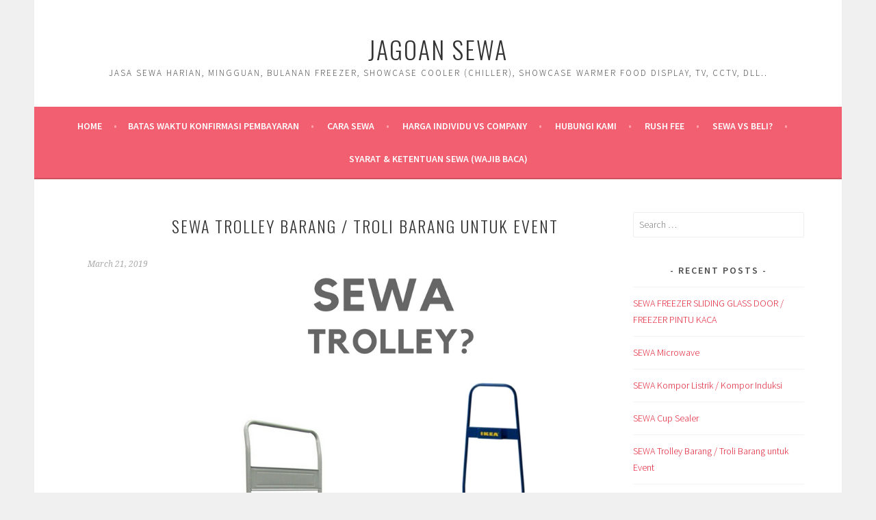

--- FILE ---
content_type: text/html; charset=UTF-8
request_url: https://jagoansewa.com/sewa-trolley-troli-barang/
body_size: 9587
content:
<!DOCTYPE html>
<html lang="en-US">
<head>
<meta charset="UTF-8">
<meta name="viewport" content="width=device-width, initial-scale=1">
<link rel="profile" href="http://gmpg.org/xfn/11">
<link rel="pingback" href="https://jagoansewa.com/xmlrpc.php">
<meta name='robots' content='index, follow, max-image-preview:large, max-snippet:-1, max-video-preview:-1' />
	<style>img:is([sizes="auto" i], [sizes^="auto," i]) { contain-intrinsic-size: 3000px 1500px }</style>
	
	<!-- This site is optimized with the Yoast SEO plugin v26.7 - https://yoast.com/wordpress/plugins/seo/ -->
	<title>SEWA Trolley Barang / Troli Barang untuk Event - JAGOAN SEWA</title>
	<meta name="description" content="Sewa Trolley / Troli Barang untuk mengangkut keperluan event / bahan bazaar (JADETABEK) bisa di JAGOAN SEWA! Hubungi 08196023882 untuk melakukan penyewaan." />
	<link rel="canonical" href="https://jagoansewa.com/sewa-trolley-troli-barang/" />
	<meta property="og:locale" content="en_US" />
	<meta property="og:type" content="article" />
	<meta property="og:title" content="SEWA Trolley Barang / Troli Barang untuk Event - JAGOAN SEWA" />
	<meta property="og:description" content="Sewa Trolley / Troli Barang untuk mengangkut keperluan event / bahan bazaar (JADETABEK) bisa di JAGOAN SEWA! Hubungi 08196023882 untuk melakukan penyewaan." />
	<meta property="og:url" content="https://jagoansewa.com/sewa-trolley-troli-barang/" />
	<meta property="og:site_name" content="JAGOAN SEWA" />
	<meta property="article:published_time" content="2019-03-21T04:21:01+00:00" />
	<meta property="article:modified_time" content="2020-01-16T09:00:21+00:00" />
	<meta property="og:image" content="https://jagoansewa.com/wp-content/uploads/2019/03/SEWA-TROLLEY.png" />
	<meta property="og:image:width" content="800" />
	<meta property="og:image:height" content="800" />
	<meta property="og:image:type" content="image/png" />
	<meta name="author" content="Jagoan" />
	<meta name="twitter:card" content="summary_large_image" />
	<meta name="twitter:label1" content="Written by" />
	<meta name="twitter:data1" content="Jagoan" />
	<meta name="twitter:label2" content="Est. reading time" />
	<meta name="twitter:data2" content="1 minute" />
	<script type="application/ld+json" class="yoast-schema-graph">{"@context":"https://schema.org","@graph":[{"@type":"Article","@id":"https://jagoansewa.com/sewa-trolley-troli-barang/#article","isPartOf":{"@id":"https://jagoansewa.com/sewa-trolley-troli-barang/"},"author":{"name":"Jagoan","@id":"https://jagoansewa.com/#/schema/person/3388b82f78e432f2a3fba0d85b0b331d"},"headline":"SEWA Trolley Barang / Troli Barang untuk Event","datePublished":"2019-03-21T04:21:01+00:00","dateModified":"2020-01-16T09:00:21+00:00","mainEntityOfPage":{"@id":"https://jagoansewa.com/sewa-trolley-troli-barang/"},"wordCount":172,"commentCount":0,"image":{"@id":"https://jagoansewa.com/sewa-trolley-troli-barang/#primaryimage"},"thumbnailUrl":"http://jagoansewa.com/wp-content/uploads/2019/03/SEWA-TROLLEY.png","inLanguage":"en-US"},{"@type":"WebPage","@id":"https://jagoansewa.com/sewa-trolley-troli-barang/","url":"https://jagoansewa.com/sewa-trolley-troli-barang/","name":"SEWA Trolley Barang / Troli Barang untuk Event - JAGOAN SEWA","isPartOf":{"@id":"https://jagoansewa.com/#website"},"primaryImageOfPage":{"@id":"https://jagoansewa.com/sewa-trolley-troli-barang/#primaryimage"},"image":{"@id":"https://jagoansewa.com/sewa-trolley-troli-barang/#primaryimage"},"thumbnailUrl":"http://jagoansewa.com/wp-content/uploads/2019/03/SEWA-TROLLEY.png","datePublished":"2019-03-21T04:21:01+00:00","dateModified":"2020-01-16T09:00:21+00:00","author":{"@id":"https://jagoansewa.com/#/schema/person/3388b82f78e432f2a3fba0d85b0b331d"},"description":"Sewa Trolley / Troli Barang untuk mengangkut keperluan event / bahan bazaar (JADETABEK) bisa di JAGOAN SEWA! Hubungi 08196023882 untuk melakukan penyewaan.","breadcrumb":{"@id":"https://jagoansewa.com/sewa-trolley-troli-barang/#breadcrumb"},"inLanguage":"en-US","potentialAction":[{"@type":"ReadAction","target":["https://jagoansewa.com/sewa-trolley-troli-barang/"]}]},{"@type":"ImageObject","inLanguage":"en-US","@id":"https://jagoansewa.com/sewa-trolley-troli-barang/#primaryimage","url":"https://jagoansewa.com/wp-content/uploads/2019/03/SEWA-TROLLEY.png","contentUrl":"https://jagoansewa.com/wp-content/uploads/2019/03/SEWA-TROLLEY.png","width":800,"height":800,"caption":"sewa trolley barang"},{"@type":"BreadcrumbList","@id":"https://jagoansewa.com/sewa-trolley-troli-barang/#breadcrumb","itemListElement":[{"@type":"ListItem","position":1,"name":"Home","item":"https://jagoansewa.com/"},{"@type":"ListItem","position":2,"name":"SEWA Trolley Barang / Troli Barang untuk Event"}]},{"@type":"WebSite","@id":"https://jagoansewa.com/#website","url":"https://jagoansewa.com/","name":"JAGOAN SEWA","description":"Jasa sewa harian, mingguan, bulanan Freezer, Showcase Cooler (Chiller), Showcase Warmer Food Display, TV, CCTV, dll..","potentialAction":[{"@type":"SearchAction","target":{"@type":"EntryPoint","urlTemplate":"https://jagoansewa.com/?s={search_term_string}"},"query-input":{"@type":"PropertyValueSpecification","valueRequired":true,"valueName":"search_term_string"}}],"inLanguage":"en-US"},{"@type":"Person","@id":"https://jagoansewa.com/#/schema/person/3388b82f78e432f2a3fba0d85b0b331d","name":"Jagoan","image":{"@type":"ImageObject","inLanguage":"en-US","@id":"https://jagoansewa.com/#/schema/person/image/","url":"https://secure.gravatar.com/avatar/0ca4aeeb7866de3927fc59e691e717f3?s=96&d=mm&r=g","contentUrl":"https://secure.gravatar.com/avatar/0ca4aeeb7866de3927fc59e691e717f3?s=96&d=mm&r=g","caption":"Jagoan"},"url":"https://jagoansewa.com/author/jagoan/"}]}</script>
	<!-- / Yoast SEO plugin. -->


<link rel='dns-prefetch' href='//fonts.googleapis.com' />
<link rel="alternate" type="application/rss+xml" title="JAGOAN SEWA &raquo; Feed" href="https://jagoansewa.com/feed/" />
<script type="text/javascript">
/* <![CDATA[ */
window._wpemojiSettings = {"baseUrl":"https:\/\/s.w.org\/images\/core\/emoji\/15.0.3\/72x72\/","ext":".png","svgUrl":"https:\/\/s.w.org\/images\/core\/emoji\/15.0.3\/svg\/","svgExt":".svg","source":{"concatemoji":"https:\/\/jagoansewa.com\/wp-includes\/js\/wp-emoji-release.min.js?ver=6.7.4"}};
/*! This file is auto-generated */
!function(i,n){var o,s,e;function c(e){try{var t={supportTests:e,timestamp:(new Date).valueOf()};sessionStorage.setItem(o,JSON.stringify(t))}catch(e){}}function p(e,t,n){e.clearRect(0,0,e.canvas.width,e.canvas.height),e.fillText(t,0,0);var t=new Uint32Array(e.getImageData(0,0,e.canvas.width,e.canvas.height).data),r=(e.clearRect(0,0,e.canvas.width,e.canvas.height),e.fillText(n,0,0),new Uint32Array(e.getImageData(0,0,e.canvas.width,e.canvas.height).data));return t.every(function(e,t){return e===r[t]})}function u(e,t,n){switch(t){case"flag":return n(e,"\ud83c\udff3\ufe0f\u200d\u26a7\ufe0f","\ud83c\udff3\ufe0f\u200b\u26a7\ufe0f")?!1:!n(e,"\ud83c\uddfa\ud83c\uddf3","\ud83c\uddfa\u200b\ud83c\uddf3")&&!n(e,"\ud83c\udff4\udb40\udc67\udb40\udc62\udb40\udc65\udb40\udc6e\udb40\udc67\udb40\udc7f","\ud83c\udff4\u200b\udb40\udc67\u200b\udb40\udc62\u200b\udb40\udc65\u200b\udb40\udc6e\u200b\udb40\udc67\u200b\udb40\udc7f");case"emoji":return!n(e,"\ud83d\udc26\u200d\u2b1b","\ud83d\udc26\u200b\u2b1b")}return!1}function f(e,t,n){var r="undefined"!=typeof WorkerGlobalScope&&self instanceof WorkerGlobalScope?new OffscreenCanvas(300,150):i.createElement("canvas"),a=r.getContext("2d",{willReadFrequently:!0}),o=(a.textBaseline="top",a.font="600 32px Arial",{});return e.forEach(function(e){o[e]=t(a,e,n)}),o}function t(e){var t=i.createElement("script");t.src=e,t.defer=!0,i.head.appendChild(t)}"undefined"!=typeof Promise&&(o="wpEmojiSettingsSupports",s=["flag","emoji"],n.supports={everything:!0,everythingExceptFlag:!0},e=new Promise(function(e){i.addEventListener("DOMContentLoaded",e,{once:!0})}),new Promise(function(t){var n=function(){try{var e=JSON.parse(sessionStorage.getItem(o));if("object"==typeof e&&"number"==typeof e.timestamp&&(new Date).valueOf()<e.timestamp+604800&&"object"==typeof e.supportTests)return e.supportTests}catch(e){}return null}();if(!n){if("undefined"!=typeof Worker&&"undefined"!=typeof OffscreenCanvas&&"undefined"!=typeof URL&&URL.createObjectURL&&"undefined"!=typeof Blob)try{var e="postMessage("+f.toString()+"("+[JSON.stringify(s),u.toString(),p.toString()].join(",")+"));",r=new Blob([e],{type:"text/javascript"}),a=new Worker(URL.createObjectURL(r),{name:"wpTestEmojiSupports"});return void(a.onmessage=function(e){c(n=e.data),a.terminate(),t(n)})}catch(e){}c(n=f(s,u,p))}t(n)}).then(function(e){for(var t in e)n.supports[t]=e[t],n.supports.everything=n.supports.everything&&n.supports[t],"flag"!==t&&(n.supports.everythingExceptFlag=n.supports.everythingExceptFlag&&n.supports[t]);n.supports.everythingExceptFlag=n.supports.everythingExceptFlag&&!n.supports.flag,n.DOMReady=!1,n.readyCallback=function(){n.DOMReady=!0}}).then(function(){return e}).then(function(){var e;n.supports.everything||(n.readyCallback(),(e=n.source||{}).concatemoji?t(e.concatemoji):e.wpemoji&&e.twemoji&&(t(e.twemoji),t(e.wpemoji)))}))}((window,document),window._wpemojiSettings);
/* ]]> */
</script>
<style id='wp-emoji-styles-inline-css' type='text/css'>

	img.wp-smiley, img.emoji {
		display: inline !important;
		border: none !important;
		box-shadow: none !important;
		height: 1em !important;
		width: 1em !important;
		margin: 0 0.07em !important;
		vertical-align: -0.1em !important;
		background: none !important;
		padding: 0 !important;
	}
</style>
<link rel='stylesheet' id='wp-block-library-css' href='https://jagoansewa.com/wp-includes/css/dist/block-library/style.min.css?ver=6.7.4' type='text/css' media='all' />
<style id='classic-theme-styles-inline-css' type='text/css'>
/*! This file is auto-generated */
.wp-block-button__link{color:#fff;background-color:#32373c;border-radius:9999px;box-shadow:none;text-decoration:none;padding:calc(.667em + 2px) calc(1.333em + 2px);font-size:1.125em}.wp-block-file__button{background:#32373c;color:#fff;text-decoration:none}
</style>
<style id='global-styles-inline-css' type='text/css'>
:root{--wp--preset--aspect-ratio--square: 1;--wp--preset--aspect-ratio--4-3: 4/3;--wp--preset--aspect-ratio--3-4: 3/4;--wp--preset--aspect-ratio--3-2: 3/2;--wp--preset--aspect-ratio--2-3: 2/3;--wp--preset--aspect-ratio--16-9: 16/9;--wp--preset--aspect-ratio--9-16: 9/16;--wp--preset--color--black: #000000;--wp--preset--color--cyan-bluish-gray: #abb8c3;--wp--preset--color--white: #ffffff;--wp--preset--color--pale-pink: #f78da7;--wp--preset--color--vivid-red: #cf2e2e;--wp--preset--color--luminous-vivid-orange: #ff6900;--wp--preset--color--luminous-vivid-amber: #fcb900;--wp--preset--color--light-green-cyan: #7bdcb5;--wp--preset--color--vivid-green-cyan: #00d084;--wp--preset--color--pale-cyan-blue: #8ed1fc;--wp--preset--color--vivid-cyan-blue: #0693e3;--wp--preset--color--vivid-purple: #9b51e0;--wp--preset--gradient--vivid-cyan-blue-to-vivid-purple: linear-gradient(135deg,rgba(6,147,227,1) 0%,rgb(155,81,224) 100%);--wp--preset--gradient--light-green-cyan-to-vivid-green-cyan: linear-gradient(135deg,rgb(122,220,180) 0%,rgb(0,208,130) 100%);--wp--preset--gradient--luminous-vivid-amber-to-luminous-vivid-orange: linear-gradient(135deg,rgba(252,185,0,1) 0%,rgba(255,105,0,1) 100%);--wp--preset--gradient--luminous-vivid-orange-to-vivid-red: linear-gradient(135deg,rgba(255,105,0,1) 0%,rgb(207,46,46) 100%);--wp--preset--gradient--very-light-gray-to-cyan-bluish-gray: linear-gradient(135deg,rgb(238,238,238) 0%,rgb(169,184,195) 100%);--wp--preset--gradient--cool-to-warm-spectrum: linear-gradient(135deg,rgb(74,234,220) 0%,rgb(151,120,209) 20%,rgb(207,42,186) 40%,rgb(238,44,130) 60%,rgb(251,105,98) 80%,rgb(254,248,76) 100%);--wp--preset--gradient--blush-light-purple: linear-gradient(135deg,rgb(255,206,236) 0%,rgb(152,150,240) 100%);--wp--preset--gradient--blush-bordeaux: linear-gradient(135deg,rgb(254,205,165) 0%,rgb(254,45,45) 50%,rgb(107,0,62) 100%);--wp--preset--gradient--luminous-dusk: linear-gradient(135deg,rgb(255,203,112) 0%,rgb(199,81,192) 50%,rgb(65,88,208) 100%);--wp--preset--gradient--pale-ocean: linear-gradient(135deg,rgb(255,245,203) 0%,rgb(182,227,212) 50%,rgb(51,167,181) 100%);--wp--preset--gradient--electric-grass: linear-gradient(135deg,rgb(202,248,128) 0%,rgb(113,206,126) 100%);--wp--preset--gradient--midnight: linear-gradient(135deg,rgb(2,3,129) 0%,rgb(40,116,252) 100%);--wp--preset--font-size--small: 13px;--wp--preset--font-size--medium: 20px;--wp--preset--font-size--large: 36px;--wp--preset--font-size--x-large: 42px;--wp--preset--spacing--20: 0.44rem;--wp--preset--spacing--30: 0.67rem;--wp--preset--spacing--40: 1rem;--wp--preset--spacing--50: 1.5rem;--wp--preset--spacing--60: 2.25rem;--wp--preset--spacing--70: 3.38rem;--wp--preset--spacing--80: 5.06rem;--wp--preset--shadow--natural: 6px 6px 9px rgba(0, 0, 0, 0.2);--wp--preset--shadow--deep: 12px 12px 50px rgba(0, 0, 0, 0.4);--wp--preset--shadow--sharp: 6px 6px 0px rgba(0, 0, 0, 0.2);--wp--preset--shadow--outlined: 6px 6px 0px -3px rgba(255, 255, 255, 1), 6px 6px rgba(0, 0, 0, 1);--wp--preset--shadow--crisp: 6px 6px 0px rgba(0, 0, 0, 1);}:where(.is-layout-flex){gap: 0.5em;}:where(.is-layout-grid){gap: 0.5em;}body .is-layout-flex{display: flex;}.is-layout-flex{flex-wrap: wrap;align-items: center;}.is-layout-flex > :is(*, div){margin: 0;}body .is-layout-grid{display: grid;}.is-layout-grid > :is(*, div){margin: 0;}:where(.wp-block-columns.is-layout-flex){gap: 2em;}:where(.wp-block-columns.is-layout-grid){gap: 2em;}:where(.wp-block-post-template.is-layout-flex){gap: 1.25em;}:where(.wp-block-post-template.is-layout-grid){gap: 1.25em;}.has-black-color{color: var(--wp--preset--color--black) !important;}.has-cyan-bluish-gray-color{color: var(--wp--preset--color--cyan-bluish-gray) !important;}.has-white-color{color: var(--wp--preset--color--white) !important;}.has-pale-pink-color{color: var(--wp--preset--color--pale-pink) !important;}.has-vivid-red-color{color: var(--wp--preset--color--vivid-red) !important;}.has-luminous-vivid-orange-color{color: var(--wp--preset--color--luminous-vivid-orange) !important;}.has-luminous-vivid-amber-color{color: var(--wp--preset--color--luminous-vivid-amber) !important;}.has-light-green-cyan-color{color: var(--wp--preset--color--light-green-cyan) !important;}.has-vivid-green-cyan-color{color: var(--wp--preset--color--vivid-green-cyan) !important;}.has-pale-cyan-blue-color{color: var(--wp--preset--color--pale-cyan-blue) !important;}.has-vivid-cyan-blue-color{color: var(--wp--preset--color--vivid-cyan-blue) !important;}.has-vivid-purple-color{color: var(--wp--preset--color--vivid-purple) !important;}.has-black-background-color{background-color: var(--wp--preset--color--black) !important;}.has-cyan-bluish-gray-background-color{background-color: var(--wp--preset--color--cyan-bluish-gray) !important;}.has-white-background-color{background-color: var(--wp--preset--color--white) !important;}.has-pale-pink-background-color{background-color: var(--wp--preset--color--pale-pink) !important;}.has-vivid-red-background-color{background-color: var(--wp--preset--color--vivid-red) !important;}.has-luminous-vivid-orange-background-color{background-color: var(--wp--preset--color--luminous-vivid-orange) !important;}.has-luminous-vivid-amber-background-color{background-color: var(--wp--preset--color--luminous-vivid-amber) !important;}.has-light-green-cyan-background-color{background-color: var(--wp--preset--color--light-green-cyan) !important;}.has-vivid-green-cyan-background-color{background-color: var(--wp--preset--color--vivid-green-cyan) !important;}.has-pale-cyan-blue-background-color{background-color: var(--wp--preset--color--pale-cyan-blue) !important;}.has-vivid-cyan-blue-background-color{background-color: var(--wp--preset--color--vivid-cyan-blue) !important;}.has-vivid-purple-background-color{background-color: var(--wp--preset--color--vivid-purple) !important;}.has-black-border-color{border-color: var(--wp--preset--color--black) !important;}.has-cyan-bluish-gray-border-color{border-color: var(--wp--preset--color--cyan-bluish-gray) !important;}.has-white-border-color{border-color: var(--wp--preset--color--white) !important;}.has-pale-pink-border-color{border-color: var(--wp--preset--color--pale-pink) !important;}.has-vivid-red-border-color{border-color: var(--wp--preset--color--vivid-red) !important;}.has-luminous-vivid-orange-border-color{border-color: var(--wp--preset--color--luminous-vivid-orange) !important;}.has-luminous-vivid-amber-border-color{border-color: var(--wp--preset--color--luminous-vivid-amber) !important;}.has-light-green-cyan-border-color{border-color: var(--wp--preset--color--light-green-cyan) !important;}.has-vivid-green-cyan-border-color{border-color: var(--wp--preset--color--vivid-green-cyan) !important;}.has-pale-cyan-blue-border-color{border-color: var(--wp--preset--color--pale-cyan-blue) !important;}.has-vivid-cyan-blue-border-color{border-color: var(--wp--preset--color--vivid-cyan-blue) !important;}.has-vivid-purple-border-color{border-color: var(--wp--preset--color--vivid-purple) !important;}.has-vivid-cyan-blue-to-vivid-purple-gradient-background{background: var(--wp--preset--gradient--vivid-cyan-blue-to-vivid-purple) !important;}.has-light-green-cyan-to-vivid-green-cyan-gradient-background{background: var(--wp--preset--gradient--light-green-cyan-to-vivid-green-cyan) !important;}.has-luminous-vivid-amber-to-luminous-vivid-orange-gradient-background{background: var(--wp--preset--gradient--luminous-vivid-amber-to-luminous-vivid-orange) !important;}.has-luminous-vivid-orange-to-vivid-red-gradient-background{background: var(--wp--preset--gradient--luminous-vivid-orange-to-vivid-red) !important;}.has-very-light-gray-to-cyan-bluish-gray-gradient-background{background: var(--wp--preset--gradient--very-light-gray-to-cyan-bluish-gray) !important;}.has-cool-to-warm-spectrum-gradient-background{background: var(--wp--preset--gradient--cool-to-warm-spectrum) !important;}.has-blush-light-purple-gradient-background{background: var(--wp--preset--gradient--blush-light-purple) !important;}.has-blush-bordeaux-gradient-background{background: var(--wp--preset--gradient--blush-bordeaux) !important;}.has-luminous-dusk-gradient-background{background: var(--wp--preset--gradient--luminous-dusk) !important;}.has-pale-ocean-gradient-background{background: var(--wp--preset--gradient--pale-ocean) !important;}.has-electric-grass-gradient-background{background: var(--wp--preset--gradient--electric-grass) !important;}.has-midnight-gradient-background{background: var(--wp--preset--gradient--midnight) !important;}.has-small-font-size{font-size: var(--wp--preset--font-size--small) !important;}.has-medium-font-size{font-size: var(--wp--preset--font-size--medium) !important;}.has-large-font-size{font-size: var(--wp--preset--font-size--large) !important;}.has-x-large-font-size{font-size: var(--wp--preset--font-size--x-large) !important;}
:where(.wp-block-post-template.is-layout-flex){gap: 1.25em;}:where(.wp-block-post-template.is-layout-grid){gap: 1.25em;}
:where(.wp-block-columns.is-layout-flex){gap: 2em;}:where(.wp-block-columns.is-layout-grid){gap: 2em;}
:root :where(.wp-block-pullquote){font-size: 1.5em;line-height: 1.6;}
</style>
<link rel='stylesheet' id='sela-fonts-css' href='https://fonts.googleapis.com/css?family=Source+Sans+Pro%3A300%2C300italic%2C400%2C400italic%2C600%7CDroid+Serif%3A400%2C400italic%7COswald%3A300%2C400&#038;subset=latin%2Clatin-ext' type='text/css' media='all' />
<link rel='stylesheet' id='genericons-css' href='https://jagoansewa.com/wp-content/themes/sela/fonts/genericons.css?ver=3.4.1' type='text/css' media='all' />
<link rel='stylesheet' id='sela-style-css' href='https://jagoansewa.com/wp-content/themes/sela/style.css?ver=6.7.4' type='text/css' media='all' />
<link rel='stylesheet' id='wp-pagenavi-css' href='https://jagoansewa.com/wp-content/plugins/wp-pagenavi/pagenavi-css.css?ver=2.70' type='text/css' media='all' />
<script type="text/javascript" src="https://jagoansewa.com/wp-includes/js/jquery/jquery.min.js?ver=3.7.1" id="jquery-core-js"></script>
<script type="text/javascript" src="https://jagoansewa.com/wp-includes/js/jquery/jquery-migrate.min.js?ver=3.4.1" id="jquery-migrate-js"></script>
<link rel="https://api.w.org/" href="https://jagoansewa.com/wp-json/" /><link rel="alternate" title="JSON" type="application/json" href="https://jagoansewa.com/wp-json/wp/v2/posts/422" /><link rel="EditURI" type="application/rsd+xml" title="RSD" href="https://jagoansewa.com/xmlrpc.php?rsd" />
<meta name="generator" content="WordPress 6.7.4" />
<link rel='shortlink' href='https://jagoansewa.com/?p=422' />
<link rel="alternate" title="oEmbed (JSON)" type="application/json+oembed" href="https://jagoansewa.com/wp-json/oembed/1.0/embed?url=https%3A%2F%2Fjagoansewa.com%2Fsewa-trolley-troli-barang%2F" />
<link rel="alternate" title="oEmbed (XML)" type="text/xml+oembed" href="https://jagoansewa.com/wp-json/oembed/1.0/embed?url=https%3A%2F%2Fjagoansewa.com%2Fsewa-trolley-troli-barang%2F&#038;format=xml" />
<script data-ad-client="ca-pub-5274094153401932" async src="https://pagead2.googlesyndication.com/pagead/js/adsbygoogle.js"></script>	
	
	
	
</head>

<body class="post-template-default single single-post postid-422 single-format-standard not-multi-author display-header-text">
<div id="page" class="hfeed site">
	<header id="masthead" class="site-header" role="banner">
		<a class="skip-link screen-reader-text" href="#content" title="Skip to content">Skip to content</a>

		<div class="site-branding">
						<h1 class="site-title"><a href="https://jagoansewa.com/" title="JAGOAN SEWA" rel="home">JAGOAN SEWA</a></h1>
							<h2 class="site-description">Jasa sewa harian, mingguan, bulanan Freezer, Showcase Cooler (Chiller), Showcase Warmer Food Display, TV, CCTV, dll..</h2>
					</div><!-- .site-branding -->

		<nav id="site-navigation" class="main-navigation" role="navigation">
			<button class="menu-toggle" aria-controls="menu" aria-expanded="false">Menu</button>
			<div class="menu"><ul>
<li ><a href="https://jagoansewa.com/">Home</a></li><li class="page_item page-item-112"><a href="https://jagoansewa.com/batas-waktu-konfirmasi-pembayaran/">Batas Waktu Konfirmasi Pembayaran</a></li>
<li class="page_item page-item-42"><a href="https://jagoansewa.com/cara-sewa/">CARA SEWA</a></li>
<li class="page_item page-item-126"><a href="https://jagoansewa.com/harga-individu-vs-company/">HARGA INDIVIDU VS COMPANY</a></li>
<li class="page_item page-item-2"><a href="https://jagoansewa.com/sample-page/">Hubungi Kami</a></li>
<li class="page_item page-item-254"><a href="https://jagoansewa.com/rush-fee/">RUSH FEE</a></li>
<li class="page_item page-item-129"><a href="https://jagoansewa.com/sewa-vs-beli/">SEWA VS BELI?</a></li>
<li class="page_item page-item-50"><a href="https://jagoansewa.com/syarat-ketentuan-sewa/">SYARAT &#038; KETENTUAN SEWA (WAJIB BACA)</a></li>
</ul></div>
		</nav><!-- #site-navigation -->
	</header><!-- #masthead -->

	<div id="content" class="site-content">

	<div id="primary" class="content-area">
		<main id="main" class="site-main" role="main">

		
			
				
<article id="post-422" class="post-422 post type-post status-publish format-standard hentry category-uncategorized without-featured-image">

	
	<header class="entry-header ">
					<h1 class="entry-title">SEWA Trolley Barang / Troli Barang untuk Event</h1>			</header><!-- .entry-header -->

	<div class="entry-body">

				<div class="entry-meta">
			<span class="date"><a href="https://jagoansewa.com/sewa-trolley-troli-barang/" title="Permalink to SEWA Trolley Barang / Troli Barang untuk Event" rel="bookmark"><time class="entry-date published" datetime="2019-03-21T04:21:01+07:00">March 21, 2019</time><time class="updated" datetime="2020-01-16T09:00:21+07:00">January 16, 2020</time></a></span>		</div><!-- .entry-meta -->
		
				<div class="entry-content">
			<p><img fetchpriority="high" decoding="async" class="alignnone size-full wp-image-423" src="http://jagoansewa.com/wp-content/uploads/2019/03/SEWA-TROLLEY.png" alt="sewa trolley barang" width="800" height="800" srcset="https://jagoansewa.com/wp-content/uploads/2019/03/SEWA-TROLLEY.png 800w, https://jagoansewa.com/wp-content/uploads/2019/03/SEWA-TROLLEY-150x150.png 150w, https://jagoansewa.com/wp-content/uploads/2019/03/SEWA-TROLLEY-300x300.png 300w, https://jagoansewa.com/wp-content/uploads/2019/03/SEWA-TROLLEY-768x768.png 768w, https://jagoansewa.com/wp-content/uploads/2019/03/SEWA-TROLLEY-90x90.png 90w, https://jagoansewa.com/wp-content/uploads/2019/03/SEWA-TROLLEY-380x380.png 380w" sizes="(max-width: 800px) 100vw, 800px" /></p>
<p><strong>SEWA Trolley? JAGOAN SEWA!</strong></p>
<p>Tersedia trolley kecil (merek IKEA) dan trolley tidur (merek Krisbow). Cocok digunakan untuk mengangkut perlengkapan bazaar / event.</p>
<p><strong>HARGA SEWA Trolley Kecil IKEA (max. beban 20kg):</strong><br />
1-7 hari: 50rb (baca: harga sewa 1 sampai 7 hari = sama, dst..)<br />
8-10 hari: 75rb<br />
11-30 hari: 100rb<br />
*Deposit (Jaminan) 150rb</p>
<p><strong>HARGA SEWA Trolley Tidur KRISBOW (max. beban 300 kg sesuai katalog, namun disarankan beban angkut max. tidak melewati 150kg per 1x angkut):</strong><br />
1-7 hari: 100rb<br />
8-10 hari: 150rb<br />
11-30 hari: 200rb<br />
*Deposit (Jaminan) 250rb</p>
<p>Barang dapat diambil dan dikembalikan menggunakan Gojek ataupun diambil sendiri di kantor kami di area Duri Kosambi, Cengkareng.</p>
<p><a href="http://jagoansewa.com/sample-page/">Hubungi</a> CS kami via Whatsapp di 08196023882 / Telp 021-22520476 untuk informasi lebih lanjut dan melakukan penyewaan. *Khusus Urgent Order (order di hari H atau H-1 pemakaian bisa melalui WA ke 081919192728).</p>
<p>List lengkap produk yang kami sewakan, <a href="http://jagoansewa.com/our-products/">klik di sini.</a></p>
<p><strong>*Jagoan Sewa telah melayani penyewaan aneka mesin / peralatan Food &amp; Beverage untuk Restoran, Hotel, dan berbagai kegiatan Expo dan Event besar seperti ASIAN Games, Konser, Expo / Pameran, dll.</strong></p>
					</div><!-- .entry-content -->
		
				<footer class="entry-meta">
			<a href="https://jagoansewa.com/sewa-trolley-troli-barang/" title="Permalink to SEWA Trolley Barang / Troli Barang untuk Event" rel="bookmark">Permalink</a>.		</footer><!-- .entry-meta -->
			</div><!-- .entry-body -->

</article><!-- #post-## -->

					<nav class="navigation post-navigation" role="navigation">
		<h1 class="screen-reader-text">Post navigation</h1>
		<div class="nav-links">
			<div class="nav-previous"><a href="https://jagoansewa.com/sewa-kompor-pemanggang/" rel="prev"><span class="meta-nav"></span>&nbsp;SEWA Kompor Pemanggang</a></div><div class="nav-next"><a href="https://jagoansewa.com/sewa-cup-sealer/" rel="next">SEWA Cup Sealer&nbsp;<span class="meta-nav"></span></a></div>		</div><!-- .nav-links -->
	</nav><!-- .navigation -->
	
				
			
		
		</main><!-- #main -->
	</div><!-- #primary -->

	<div id="secondary" class="widget-area sidebar-widget-area" role="complementary">
		<aside id="search-2" class="widget widget_search"><form role="search" method="get" class="search-form" action="https://jagoansewa.com/">
				<label>
					<span class="screen-reader-text">Search for:</span>
					<input type="search" class="search-field" placeholder="Search &hellip;" value="" name="s" />
				</label>
				<input type="submit" class="search-submit" value="Search" />
			</form></aside>
		<aside id="recent-posts-2" class="widget widget_recent_entries">
		<h3 class="widget-title">Recent Posts</h3>
		<ul>
											<li>
					<a href="https://jagoansewa.com/sewa-freezer-sliding-glass-door-freezer-pintu-kaca/">SEWA FREEZER SLIDING GLASS DOOR / FREEZER PINTU KACA</a>
									</li>
											<li>
					<a href="https://jagoansewa.com/sewa-microwave/">SEWA Microwave</a>
									</li>
											<li>
					<a href="https://jagoansewa.com/sewa-kompor-listrik-kompor-induksi/">SEWA Kompor Listrik / Kompor Induksi</a>
									</li>
											<li>
					<a href="https://jagoansewa.com/sewa-cup-sealer/">SEWA Cup Sealer</a>
									</li>
											<li>
					<a href="https://jagoansewa.com/sewa-trolley-troli-barang/" aria-current="page">SEWA Trolley Barang / Troli Barang untuk Event</a>
									</li>
											<li>
					<a href="https://jagoansewa.com/sewa-kompor-pemanggang/">SEWA Kompor Pemanggang</a>
									</li>
											<li>
					<a href="https://jagoansewa.com/sewa-air-fryer/">SEWA Air Fryer</a>
									</li>
											<li>
					<a href="https://jagoansewa.com/sewa-buffet-warmer-elektrik/">SEWA Buffet Warmer Elektrik</a>
									</li>
					</ul>

		</aside><aside id="archives-2" class="widget widget_archive"><h3 class="widget-title">Archives</h3>
			<ul>
					<li><a href='https://jagoansewa.com/2020/06/'>June 2020</a></li>
	<li><a href='https://jagoansewa.com/2019/04/'>April 2019</a></li>
	<li><a href='https://jagoansewa.com/2019/03/'>March 2019</a></li>
	<li><a href='https://jagoansewa.com/2019/02/'>February 2019</a></li>
	<li><a href='https://jagoansewa.com/2018/09/'>September 2018</a></li>
	<li><a href='https://jagoansewa.com/2018/08/'>August 2018</a></li>
	<li><a href='https://jagoansewa.com/2018/01/'>January 2018</a></li>
	<li><a href='https://jagoansewa.com/2017/09/'>September 2017</a></li>
	<li><a href='https://jagoansewa.com/2017/08/'>August 2017</a></li>
	<li><a href='https://jagoansewa.com/2017/05/'>May 2017</a></li>
	<li><a href='https://jagoansewa.com/2017/04/'>April 2017</a></li>
	<li><a href='https://jagoansewa.com/2017/02/'>February 2017</a></li>
	<li><a href='https://jagoansewa.com/2016/11/'>November 2016</a></li>
	<li><a href='https://jagoansewa.com/2016/10/'>October 2016</a></li>
			</ul>

			</aside><aside id="categories-2" class="widget widget_categories"><h3 class="widget-title">Categories</h3>
			<ul>
					<li class="cat-item cat-item-1"><a href="https://jagoansewa.com/category/uncategorized/">Uncategorized</a>
</li>
			</ul>

			</aside>	</div><!-- #secondary -->

	</div><!-- #content -->

	
	<footer id="colophon" class="site-footer">
		
		<div class="site-info"  role="contentinfo">
			<a href="http://wordpress.org/" title="A Semantic Personal Publishing Platform" rel="generator">Proudly powered by WordPress</a>
			<span class="sep"> | </span>
			Theme: sela by <a href="http://wordpress.com/themes/sela/" rel="designer">WordPress.com</a>.		</div><!-- .site-info -->
	</footer><!-- #colophon -->
</div><!-- #page -->

<script type="text/javascript" src="https://jagoansewa.com/wp-content/themes/sela/js/navigation.js?ver=20140813" id="sela-navigation-js"></script>
<script type="text/javascript" src="https://jagoansewa.com/wp-content/themes/sela/js/skip-link-focus-fix.js?ver=20140813" id="sela-skip-link-focus-fix-js"></script>
<script type="text/javascript" src="https://jagoansewa.com/wp-content/themes/sela/js/sela.js?ver=20140813" id="sela-script-js"></script>

</body>
</html>


--- FILE ---
content_type: text/html; charset=utf-8
request_url: https://www.google.com/recaptcha/api2/aframe
body_size: 269
content:
<!DOCTYPE HTML><html><head><meta http-equiv="content-type" content="text/html; charset=UTF-8"></head><body><script nonce="MzpfQTRpuP5EHEEK4Iv_kg">/** Anti-fraud and anti-abuse applications only. See google.com/recaptcha */ try{var clients={'sodar':'https://pagead2.googlesyndication.com/pagead/sodar?'};window.addEventListener("message",function(a){try{if(a.source===window.parent){var b=JSON.parse(a.data);var c=clients[b['id']];if(c){var d=document.createElement('img');d.src=c+b['params']+'&rc='+(localStorage.getItem("rc::a")?sessionStorage.getItem("rc::b"):"");window.document.body.appendChild(d);sessionStorage.setItem("rc::e",parseInt(sessionStorage.getItem("rc::e")||0)+1);localStorage.setItem("rc::h",'1768550947729');}}}catch(b){}});window.parent.postMessage("_grecaptcha_ready", "*");}catch(b){}</script></body></html>